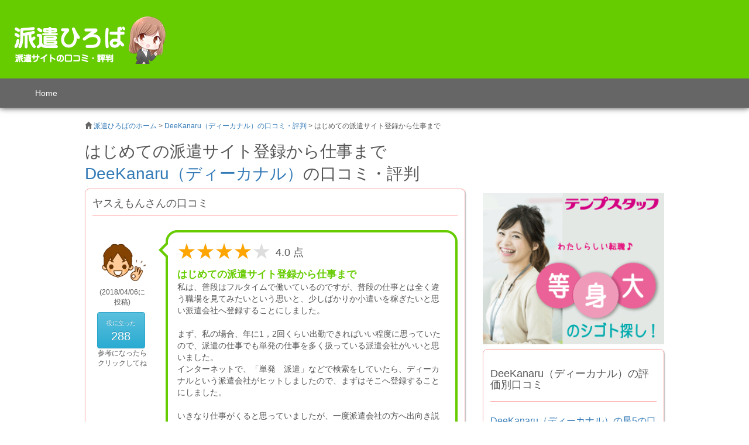

--- FILE ---
content_type: text/plain
request_url: https://www.google-analytics.com/j/collect?v=1&_v=j102&a=1130794542&t=pageview&_s=1&dl=https%3A%2F%2Fxn--h-336a977gevkng2a.com%2Freview%2Fdefault%2Freview%2F20%2F1555&ul=en-us%40posix&dt=%E3%81%AF%E3%81%98%E3%82%81%E3%81%A6%E3%81%AE%E6%B4%BE%E9%81%A3%E3%82%B5%E3%82%A4%E3%83%88%E7%99%BB%E9%8C%B2%E3%81%8B%E3%82%89%E4%BB%95%E4%BA%8B%E3%81%BE%E3%81%A7%20%7C%20DeeKanaru%EF%BC%88%E3%83%87%E3%82%A3%E3%83%BC%E3%82%AB%E3%83%8A%E3%83%AB%EF%BC%89%E3%81%AE%E5%AE%9F%E6%85%8B%E3%81%A8%E8%A3%8F%E5%81%B4%E6%95%99%E3%81%88%E3%81%BE%E3%81%99&sr=1280x720&vp=1280x720&_u=YGBAgAABAAAAAC~&jid=1988543811&gjid=898672315&cid=1980930465.1769743868&tid=UA-69583621-3&_gid=575778318.1769743868&_slc=1&gtm=45He61s0h2n71K5BDR6v71819496za200zd71819496&gcd=13l3l3l3l1l1&dma=0&tag_exp=103116026~103200004~104527907~104528501~104684208~104684211~115938465~115938469~116185181~116185182~116988315~117041588&z=886743837
body_size: -452
content:
2,cG-WWT3VGTX2F